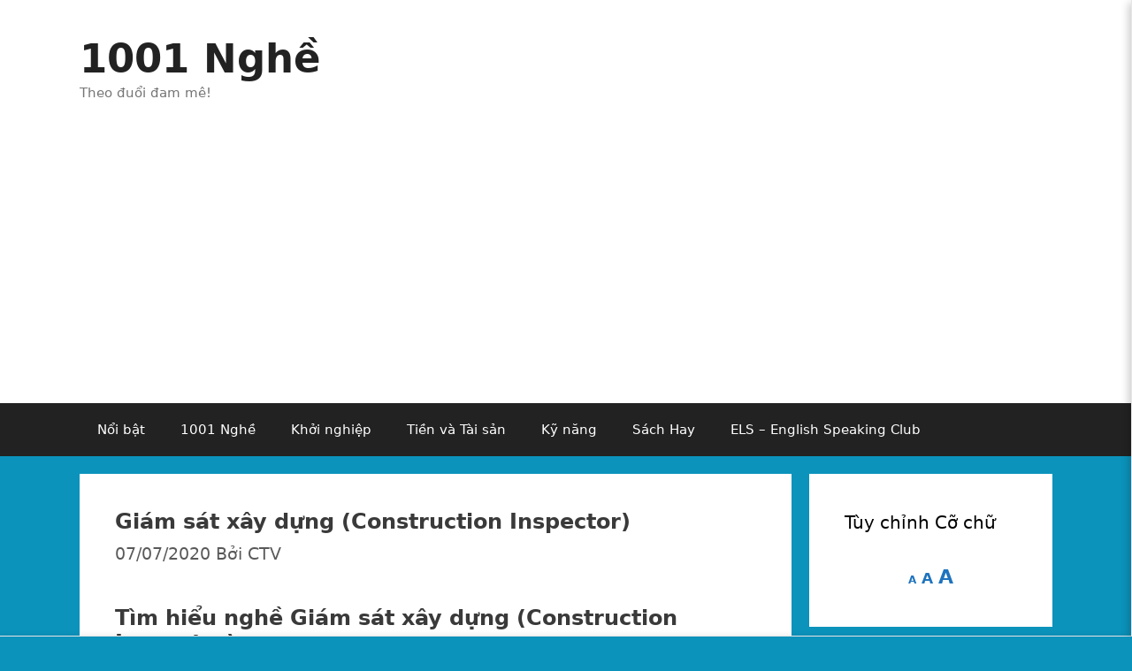

--- FILE ---
content_type: text/html; charset=utf-8
request_url: https://www.google.com/recaptcha/api2/aframe
body_size: 267
content:
<!DOCTYPE HTML><html><head><meta http-equiv="content-type" content="text/html; charset=UTF-8"></head><body><script nonce="MeCGn_MWql9FYyAYA8aZ7w">/** Anti-fraud and anti-abuse applications only. See google.com/recaptcha */ try{var clients={'sodar':'https://pagead2.googlesyndication.com/pagead/sodar?'};window.addEventListener("message",function(a){try{if(a.source===window.parent){var b=JSON.parse(a.data);var c=clients[b['id']];if(c){var d=document.createElement('img');d.src=c+b['params']+'&rc='+(localStorage.getItem("rc::a")?sessionStorage.getItem("rc::b"):"");window.document.body.appendChild(d);sessionStorage.setItem("rc::e",parseInt(sessionStorage.getItem("rc::e")||0)+1);localStorage.setItem("rc::h",'1769289339028');}}}catch(b){}});window.parent.postMessage("_grecaptcha_ready", "*");}catch(b){}</script></body></html>